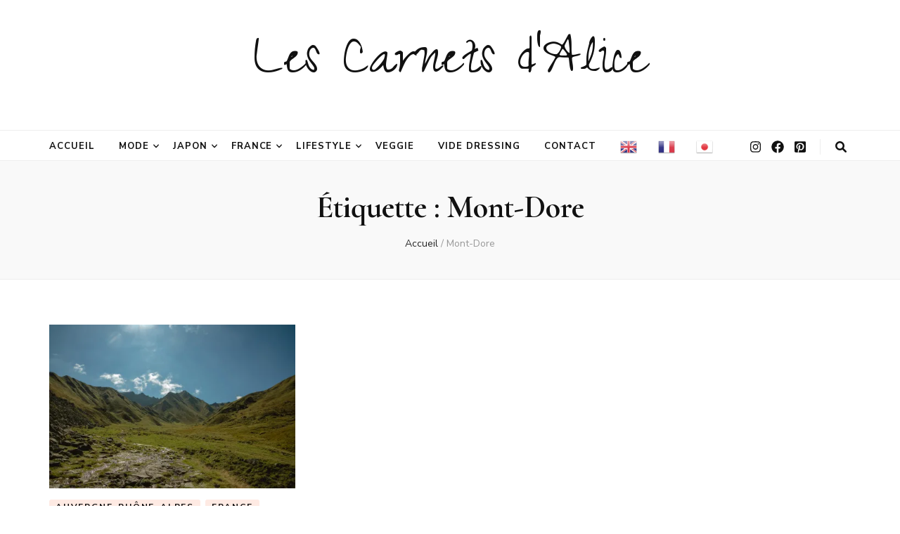

--- FILE ---
content_type: text/html; charset=UTF-8
request_url: https://carnetsdalice.com/tag/mont-dore/
body_size: 11780
content:
    <!DOCTYPE html>
    <html lang="fr-FR">
    <head itemscope itemtype="http://schema.org/WebSite">

    <meta charset="UTF-8">
    <meta name="viewport" content="width=device-width, initial-scale=1">
    <link rel="profile" href="http://gmpg.org/xfn/11">
    <title>Mont-Dore &#8211; Les Carnets d&#039;Alice</title>
<meta name='robots' content='max-image-preview:large' />
<!-- Jetpack Site Verification Tags -->
<meta name="p:domain_verify" content="55862e141c7dd403f26cdaf10467893c" />
<link rel='dns-prefetch' href='//secure.gravatar.com' />
<link rel='dns-prefetch' href='//fonts.googleapis.com' />
<link rel='dns-prefetch' href='//s.w.org' />
<link rel='dns-prefetch' href='//v0.wordpress.com' />
<link rel='dns-prefetch' href='//i0.wp.com' />
<link rel="alternate" type="application/rss+xml" title="Les Carnets d&#039;Alice &raquo; Flux" href="https://carnetsdalice.com/feed/" />
<link rel="alternate" type="application/rss+xml" title="Les Carnets d&#039;Alice &raquo; Flux des commentaires" href="https://carnetsdalice.com/comments/feed/" />
<link rel="alternate" type="application/rss+xml" title="Les Carnets d&#039;Alice &raquo; Flux de l’étiquette Mont-Dore" href="https://carnetsdalice.com/tag/mont-dore/feed/" />
		<script type="text/javascript">
			window._wpemojiSettings = {"baseUrl":"https:\/\/s.w.org\/images\/core\/emoji\/13.1.0\/72x72\/","ext":".png","svgUrl":"https:\/\/s.w.org\/images\/core\/emoji\/13.1.0\/svg\/","svgExt":".svg","source":{"concatemoji":"https:\/\/carnetsdalice.com\/wp-includes\/js\/wp-emoji-release.min.js?ver=5.8.12"}};
			!function(e,a,t){var n,r,o,i=a.createElement("canvas"),p=i.getContext&&i.getContext("2d");function s(e,t){var a=String.fromCharCode;p.clearRect(0,0,i.width,i.height),p.fillText(a.apply(this,e),0,0);e=i.toDataURL();return p.clearRect(0,0,i.width,i.height),p.fillText(a.apply(this,t),0,0),e===i.toDataURL()}function c(e){var t=a.createElement("script");t.src=e,t.defer=t.type="text/javascript",a.getElementsByTagName("head")[0].appendChild(t)}for(o=Array("flag","emoji"),t.supports={everything:!0,everythingExceptFlag:!0},r=0;r<o.length;r++)t.supports[o[r]]=function(e){if(!p||!p.fillText)return!1;switch(p.textBaseline="top",p.font="600 32px Arial",e){case"flag":return s([127987,65039,8205,9895,65039],[127987,65039,8203,9895,65039])?!1:!s([55356,56826,55356,56819],[55356,56826,8203,55356,56819])&&!s([55356,57332,56128,56423,56128,56418,56128,56421,56128,56430,56128,56423,56128,56447],[55356,57332,8203,56128,56423,8203,56128,56418,8203,56128,56421,8203,56128,56430,8203,56128,56423,8203,56128,56447]);case"emoji":return!s([10084,65039,8205,55357,56613],[10084,65039,8203,55357,56613])}return!1}(o[r]),t.supports.everything=t.supports.everything&&t.supports[o[r]],"flag"!==o[r]&&(t.supports.everythingExceptFlag=t.supports.everythingExceptFlag&&t.supports[o[r]]);t.supports.everythingExceptFlag=t.supports.everythingExceptFlag&&!t.supports.flag,t.DOMReady=!1,t.readyCallback=function(){t.DOMReady=!0},t.supports.everything||(n=function(){t.readyCallback()},a.addEventListener?(a.addEventListener("DOMContentLoaded",n,!1),e.addEventListener("load",n,!1)):(e.attachEvent("onload",n),a.attachEvent("onreadystatechange",function(){"complete"===a.readyState&&t.readyCallback()})),(n=t.source||{}).concatemoji?c(n.concatemoji):n.wpemoji&&n.twemoji&&(c(n.twemoji),c(n.wpemoji)))}(window,document,window._wpemojiSettings);
		</script>
		<style type="text/css">
img.wp-smiley,
img.emoji {
	display: inline !important;
	border: none !important;
	box-shadow: none !important;
	height: 1em !important;
	width: 1em !important;
	margin: 0 .07em !important;
	vertical-align: -0.1em !important;
	background: none !important;
	padding: 0 !important;
}
</style>
	<link rel='stylesheet' id='gtranslate-style-css'  href='https://carnetsdalice.com/wp-content/plugins/gtranslate/gtranslate-style24.css?ver=5.8.12' type='text/css' media='all' />
<link rel='stylesheet' id='wprm-public-css'  href='https://carnetsdalice.com/wp-content/plugins/wp-recipe-maker/dist/public-modern.css?ver=8.2.0' type='text/css' media='all' />
<link rel='stylesheet' id='sbi_styles-css'  href='https://carnetsdalice.com/wp-content/plugins/instagram-feed/css/sbi-styles.min.css?ver=6.0.5' type='text/css' media='all' />
<link rel='stylesheet' id='wp-block-library-css'  href='https://carnetsdalice.com/wp-includes/css/dist/block-library/style.min.css?ver=5.8.12' type='text/css' media='all' />
<style id='wp-block-library-inline-css' type='text/css'>
.has-text-align-justify{text-align:justify;}
</style>
<link rel='stylesheet' id='mediaelement-css'  href='https://carnetsdalice.com/wp-includes/js/mediaelement/mediaelementplayer-legacy.min.css?ver=4.2.16' type='text/css' media='all' />
<link rel='stylesheet' id='wp-mediaelement-css'  href='https://carnetsdalice.com/wp-includes/js/mediaelement/wp-mediaelement.min.css?ver=5.8.12' type='text/css' media='all' />
<link rel='stylesheet' id='blossomthemes-email-newsletter-css'  href='https://carnetsdalice.com/wp-content/plugins/blossomthemes-email-newsletter/public/css/blossomthemes-email-newsletter-public.min.css?ver=2.1.8' type='text/css' media='all' />
<link rel='stylesheet' id='blossomthemes-toolkit-css'  href='https://carnetsdalice.com/wp-content/plugins/blossomthemes-toolkit/public/css/blossomthemes-toolkit-public.min.css?ver=2.2.3' type='text/css' media='all' />
<link rel='stylesheet' id='contact-form-7-css'  href='https://carnetsdalice.com/wp-content/plugins/contact-form-7/includes/css/styles.css?ver=5.5.6.1' type='text/css' media='all' />
<style id='contact-form-7-inline-css' type='text/css'>
.wpcf7 .wpcf7-recaptcha iframe {margin-bottom: 0;}.wpcf7 .wpcf7-recaptcha[data-align="center"] > div {margin: 0 auto;}.wpcf7 .wpcf7-recaptcha[data-align="right"] > div {margin: 0 0 0 auto;}
</style>
<link rel='stylesheet' id='toc-screen-css'  href='https://carnetsdalice.com/wp-content/plugins/table-of-contents-plus/screen.min.css?ver=2106' type='text/css' media='all' />
<link rel='stylesheet' id='animate-css'  href='https://carnetsdalice.com/wp-content/themes/blossom-feminine/css/animate.min.css?ver=3.5.2' type='text/css' media='all' />
<link rel='stylesheet' id='blossom-feminine-style-css'  href='https://carnetsdalice.com/wp-content/themes/blossom-feminine/style.css?ver=5.8.12' type='text/css' media='all' />
<link rel='stylesheet' id='blossom-chic-css'  href='https://carnetsdalice.com/wp-content/themes/blossom-chic/style.css?ver=1.1.0' type='text/css' media='all' />
<link rel='stylesheet' id='owl-carousel-css'  href='https://carnetsdalice.com/wp-content/themes/blossom-feminine/css/owl.carousel.min.css?ver=2.2.1' type='text/css' media='all' />
<link rel='stylesheet' id='blossom-feminine-google-fonts-css'  href='https://fonts.googleapis.com/css?family=Nunito+Sans%3A200%2C200italic%2C300%2C300italic%2Cregular%2Citalic%2C600%2C600italic%2C700%2C700italic%2C800%2C800italic%2C900%2C900italic%7CCormorant%3A300%2C300italic%2Cregular%2Citalic%2C500%2C500italic%2C600%2C600italic%2C700%2C700italic%7CZeyada%3Aregular' type='text/css' media='all' />
<link rel='stylesheet' id='jetpack_css-css'  href='https://carnetsdalice.com/wp-content/plugins/jetpack/css/jetpack.css?ver=10.7.2' type='text/css' media='all' />
<script type='text/javascript' src='https://carnetsdalice.com/wp-includes/js/jquery/jquery.min.js?ver=3.6.0' id='jquery-core-js'></script>
<script type='text/javascript' src='https://carnetsdalice.com/wp-includes/js/jquery/jquery-migrate.min.js?ver=3.3.2' id='jquery-migrate-js'></script>
<link rel="https://api.w.org/" href="https://carnetsdalice.com/wp-json/" /><link rel="alternate" type="application/json" href="https://carnetsdalice.com/wp-json/wp/v2/tags/1996" /><link rel="EditURI" type="application/rsd+xml" title="RSD" href="https://carnetsdalice.com/xmlrpc.php?rsd" />
<link rel="wlwmanifest" type="application/wlwmanifest+xml" href="https://carnetsdalice.com/wp-includes/wlwmanifest.xml" /> 
<meta name="generator" content="WordPress 5.8.12" />
<style type="text/css"> .wprm-comment-rating svg { width: 18px !important; height: 18px !important; } img.wprm-comment-rating { width: 90px !important; height: 18px !important; } .wprm-comment-rating svg path { fill: #343434; } .wprm-comment-rating svg polygon { stroke: #343434; } .wprm-comment-ratings-container svg .wprm-star-full { fill: #343434; } .wprm-comment-ratings-container svg .wprm-star-empty { stroke: #343434; }</style><style type="text/css">.wprm-recipe-template-snippet-basic-buttons {
    font-family: inherit; /* wprm_font_family type=font */
    font-size: 0.9em; /* wprm_font_size type=font_size */
    text-align: center; /* wprm_text_align type=align */
    margin-top: 0px; /* wprm_margin_top type=size */
    margin-bottom: 10px; /* wprm_margin_bottom type=size */
}
.wprm-recipe-template-snippet-basic-buttons a  {
    margin: 5px; /* wprm_margin_button type=size */
    margin: 5px; /* wprm_margin_button type=size */
}

.wprm-recipe-template-snippet-basic-buttons a:first-child {
    margin-left: 0;
}
.wprm-recipe-template-snippet-basic-buttons a:last-child {
    margin-right: 0;
}.wprm-recipe-template-chic {
    margin: 20px auto;
    background-color: #fafafa; /* wprm_background type=color */
    font-family: -apple-system, BlinkMacSystemFont, "Segoe UI", Roboto, Oxygen-Sans, Ubuntu, Cantarell, "Helvetica Neue", sans-serif; /* wprm_main_font_family type=font */
    font-size: 0.9em; /* wprm_main_font_size type=font_size */
    line-height: 1.5em; /* wprm_main_line_height type=font_size */
    color: #333333; /* wprm_main_text type=color */
    max-width: 650px; /* wprm_max_width type=size */
}
.wprm-recipe-template-chic a {
    color: #3498db; /* wprm_link type=color */
}
.wprm-recipe-template-chic p, .wprm-recipe-template-chic li {
    font-family: -apple-system, BlinkMacSystemFont, "Segoe UI", Roboto, Oxygen-Sans, Ubuntu, Cantarell, "Helvetica Neue", sans-serif; /* wprm_main_font_family type=font */
    font-size: 1em !important;
    line-height: 1.5em !important; /* wprm_main_line_height type=font_size */
}
.wprm-recipe-template-chic li {
    margin: 0 0 0 32px !important;
    padding: 0 !important;
}
.rtl .wprm-recipe-template-chic li {
    margin: 0 32px 0 0 !important;
}
.wprm-recipe-template-chic ol, .wprm-recipe-template-chic ul {
    margin: 0 !important;
    padding: 0 !important;
}
.wprm-recipe-template-chic br {
    display: none;
}
.wprm-recipe-template-chic .wprm-recipe-name,
.wprm-recipe-template-chic .wprm-recipe-header {
    font-family: -apple-system, BlinkMacSystemFont, "Segoe UI", Roboto, Oxygen-Sans, Ubuntu, Cantarell, "Helvetica Neue", sans-serif; /* wprm_header_font_family type=font */
    color: #000000; /* wprm_header_text type=color */
    line-height: 1.3em; /* wprm_header_line_height type=font_size */
}
.wprm-recipe-template-chic h1,
.wprm-recipe-template-chic h2,
.wprm-recipe-template-chic h3,
.wprm-recipe-template-chic h4,
.wprm-recipe-template-chic h5,
.wprm-recipe-template-chic h6 {
    font-family: -apple-system, BlinkMacSystemFont, "Segoe UI", Roboto, Oxygen-Sans, Ubuntu, Cantarell, "Helvetica Neue", sans-serif; /* wprm_header_font_family type=font */
    color: #212121; /* wprm_header_text type=color */
    line-height: 1.3em; /* wprm_header_line_height type=font_size */
    margin: 0 !important;
    padding: 0 !important;
}
.wprm-recipe-template-chic .wprm-recipe-header {
    margin-top: 1.2em !important;
}
.wprm-recipe-template-chic h1 {
    font-size: 2em; /* wprm_h1_size type=font_size */
}
.wprm-recipe-template-chic h2 {
    font-size: 1.8em; /* wprm_h2_size type=font_size */
}
.wprm-recipe-template-chic h3 {
    font-size: 1.2em; /* wprm_h3_size type=font_size */
}
.wprm-recipe-template-chic h4 {
    font-size: 1em; /* wprm_h4_size type=font_size */
}
.wprm-recipe-template-chic h5 {
    font-size: 1em; /* wprm_h5_size type=font_size */
}
.wprm-recipe-template-chic h6 {
    font-size: 1em; /* wprm_h6_size type=font_size */
}.wprm-recipe-template-chic {
    font-size: 1em; /* wprm_main_font_size type=font_size */
	border-style: solid; /* wprm_border_style type=border */
	border-width: 1px; /* wprm_border_width type=size */
	border-color: #E0E0E0; /* wprm_border type=color */
    padding: 10px;
    background-color: #ffffff; /* wprm_background type=color */
    max-width: 950px; /* wprm_max_width type=size */
}
.wprm-recipe-template-chic a {
    color: #5A822B; /* wprm_link type=color */
}
.wprm-recipe-template-chic .wprm-recipe-name {
    line-height: 1.3em;
    font-weight: bold;
}
.wprm-recipe-template-chic .wprm-template-chic-buttons {
	clear: both;
    font-size: 0.9em;
    text-align: center;
}
.wprm-recipe-template-chic .wprm-template-chic-buttons .wprm-recipe-icon {
    margin-right: 5px;
}
.wprm-recipe-template-chic .wprm-recipe-header {
	margin-bottom: 0.5em !important;
}
.wprm-recipe-template-chic .wprm-nutrition-label-container {
	font-size: 0.9em;
}
.wprm-recipe-template-chic .wprm-call-to-action {
	border-radius: 3px;
}.wprm-recipe-template-compact-howto {
    margin: 20px auto;
    background-color: #fafafa; /* wprm_background type=color */
    font-family: -apple-system, BlinkMacSystemFont, "Segoe UI", Roboto, Oxygen-Sans, Ubuntu, Cantarell, "Helvetica Neue", sans-serif; /* wprm_main_font_family type=font */
    font-size: 0.9em; /* wprm_main_font_size type=font_size */
    line-height: 1.5em; /* wprm_main_line_height type=font_size */
    color: #333333; /* wprm_main_text type=color */
    max-width: 650px; /* wprm_max_width type=size */
}
.wprm-recipe-template-compact-howto a {
    color: #3498db; /* wprm_link type=color */
}
.wprm-recipe-template-compact-howto p, .wprm-recipe-template-compact-howto li {
    font-family: -apple-system, BlinkMacSystemFont, "Segoe UI", Roboto, Oxygen-Sans, Ubuntu, Cantarell, "Helvetica Neue", sans-serif; /* wprm_main_font_family type=font */
    font-size: 1em !important;
    line-height: 1.5em !important; /* wprm_main_line_height type=font_size */
}
.wprm-recipe-template-compact-howto li {
    margin: 0 0 0 32px !important;
    padding: 0 !important;
}
.rtl .wprm-recipe-template-compact-howto li {
    margin: 0 32px 0 0 !important;
}
.wprm-recipe-template-compact-howto ol, .wprm-recipe-template-compact-howto ul {
    margin: 0 !important;
    padding: 0 !important;
}
.wprm-recipe-template-compact-howto br {
    display: none;
}
.wprm-recipe-template-compact-howto .wprm-recipe-name,
.wprm-recipe-template-compact-howto .wprm-recipe-header {
    font-family: -apple-system, BlinkMacSystemFont, "Segoe UI", Roboto, Oxygen-Sans, Ubuntu, Cantarell, "Helvetica Neue", sans-serif; /* wprm_header_font_family type=font */
    color: #000000; /* wprm_header_text type=color */
    line-height: 1.3em; /* wprm_header_line_height type=font_size */
}
.wprm-recipe-template-compact-howto h1,
.wprm-recipe-template-compact-howto h2,
.wprm-recipe-template-compact-howto h3,
.wprm-recipe-template-compact-howto h4,
.wprm-recipe-template-compact-howto h5,
.wprm-recipe-template-compact-howto h6 {
    font-family: -apple-system, BlinkMacSystemFont, "Segoe UI", Roboto, Oxygen-Sans, Ubuntu, Cantarell, "Helvetica Neue", sans-serif; /* wprm_header_font_family type=font */
    color: #212121; /* wprm_header_text type=color */
    line-height: 1.3em; /* wprm_header_line_height type=font_size */
    margin: 0 !important;
    padding: 0 !important;
}
.wprm-recipe-template-compact-howto .wprm-recipe-header {
    margin-top: 1.2em !important;
}
.wprm-recipe-template-compact-howto h1 {
    font-size: 2em; /* wprm_h1_size type=font_size */
}
.wprm-recipe-template-compact-howto h2 {
    font-size: 1.8em; /* wprm_h2_size type=font_size */
}
.wprm-recipe-template-compact-howto h3 {
    font-size: 1.2em; /* wprm_h3_size type=font_size */
}
.wprm-recipe-template-compact-howto h4 {
    font-size: 1em; /* wprm_h4_size type=font_size */
}
.wprm-recipe-template-compact-howto h5 {
    font-size: 1em; /* wprm_h5_size type=font_size */
}
.wprm-recipe-template-compact-howto h6 {
    font-size: 1em; /* wprm_h6_size type=font_size */
}.wprm-recipe-template-compact-howto {
	border-style: solid; /* wprm_border_style type=border */
	border-width: 1px; /* wprm_border_width type=size */
	border-color: #777777; /* wprm_border type=color */
	border-radius: 0px; /* wprm_border_radius type=size */
	padding: 10px;
}</style><style type='text/css'>img#wpstats{display:none}</style>
	
<!-- Jetpack Open Graph Tags -->
<meta property="og:type" content="website" />
<meta property="og:title" content="Mont-Dore &#8211; Les Carnets d&#039;Alice" />
<meta property="og:url" content="https://carnetsdalice.com/tag/mont-dore/" />
<meta property="og:site_name" content="Les Carnets d&#039;Alice" />
<meta property="og:image" content="https://i0.wp.com/carnetsdalice.com/wp-content/uploads/2021/04/cropped-161956281373338742.png?fit=512%2C512&#038;ssl=1" />
<meta property="og:image:width" content="512" />
<meta property="og:image:height" content="512" />
<meta property="og:image:alt" content="" />
<meta property="og:locale" content="fr_FR" />
<meta name="twitter:creator" content="@Carnetsdalice" />
<meta name="twitter:site" content="@carnetsdalice" />

<!-- End Jetpack Open Graph Tags -->
<link rel="icon" href="https://i0.wp.com/carnetsdalice.com/wp-content/uploads/2021/04/cropped-161956281373338742.png?fit=32%2C32&#038;ssl=1" sizes="32x32" />
<link rel="icon" href="https://i0.wp.com/carnetsdalice.com/wp-content/uploads/2021/04/cropped-161956281373338742.png?fit=192%2C192&#038;ssl=1" sizes="192x192" />
<link rel="apple-touch-icon" href="https://i0.wp.com/carnetsdalice.com/wp-content/uploads/2021/04/cropped-161956281373338742.png?fit=180%2C180&#038;ssl=1" />
<meta name="msapplication-TileImage" content="https://i0.wp.com/carnetsdalice.com/wp-content/uploads/2021/04/cropped-161956281373338742.png?fit=270%2C270&#038;ssl=1" />
<style type='text/css' media='all'>     
    .content-newsletter .blossomthemes-email-newsletter-wrapper.bg-img:after,
    .widget_blossomthemes_email_newsletter_widget .blossomthemes-email-newsletter-wrapper:after{
        background: rgba(246, 149, 129, 0.8);    }
    
    /* primary color */
    a{
        color: #f69581;
    }
    
    a:hover,
    a:focus{
        color: #f69581;
    }

    .secondary-nav ul li a:hover,
    .secondary-nav ul li a:focus,
    .secondary-nav ul li:hover > a,
    .secondary-nav ul li:focus > a,
    .secondary-nav .current_page_item > a,
    .secondary-nav .current-menu-item > a,
    .secondary-nav .current_page_ancestor > a,
    .secondary-nav .current-menu-ancestor > a,
    .header-t .social-networks li a:hover,
    .header-t .social-networks li a:focus,
    .main-navigation ul li a:hover,
    .main-navigation ul li a:focus,
    .main-navigation ul li:hover > a,
    .main-navigation ul li:focus > a,
    .main-navigation .current_page_item > a,
    .main-navigation .current-menu-item > a,
    .main-navigation .current_page_ancestor > a,
    .main-navigation .current-menu-ancestor > a,
    .banner .banner-text .cat-links a:hover,
    .banner .banner-text .cat-links a:focus,
    .banner .banner-text .title a:hover,
    .banner .banner-text .title a:focus,
    #primary .post .text-holder .entry-header .entry-title a:hover,
    #primary .post .text-holder .entry-header .entry-title a:focus,
    .widget ul li a:hover,
    .widget ul li a:focus,
    .site-footer .widget ul li a:hover,
    .site-footer .widget ul li a:focus,
    #crumbs a:hover,
    #crumbs a:focus,
    .related-post .post .text-holder .cat-links a:hover,
    .related-post .post .text-holder .cat-links a:focus,
    .related-post .post .text-holder .entry-title a:hover,
    .related-post .post .text-holder .entry-title a:focus,
    .comments-area .comment-body .comment-metadata a:hover,
    .comments-area .comment-body .comment-metadata a:focus,
    .search #primary .search-post .text-holder .entry-header .entry-title a:hover,
    .search #primary .search-post .text-holder .entry-header .entry-title a:focus,
    .site-title a:hover,
    .site-title a:focus,
    .widget_bttk_popular_post ul li .entry-header .entry-meta a:hover,
    .widget_bttk_popular_post ul li .entry-header .entry-meta a:focus,
    .widget_bttk_pro_recent_post ul li .entry-header .entry-meta a:hover,
    .widget_bttk_pro_recent_post ul li .entry-header .entry-meta a:focus,
    .widget_bttk_posts_category_slider_widget .carousel-title .title a:hover,
    .widget_bttk_posts_category_slider_widget .carousel-title .title a:focus,
    .site-footer .widget_bttk_posts_category_slider_widget .carousel-title .title a:hover,
    .site-footer .widget_bttk_posts_category_slider_widget .carousel-title .title a:focus,
    .portfolio-sorting .button:hover,
    .portfolio-sorting .button:focus,
    .portfolio-sorting .button.is-checked,
    .portfolio-item .portfolio-img-title a:hover,
    .portfolio-item .portfolio-img-title a:focus,
    .portfolio-item .portfolio-cat a:hover,
    .portfolio-item .portfolio-cat a:focus,
    .entry-header .portfolio-cat a:hover,
    .entry-header .portfolio-cat a:focus,
    .header-layout-two .header-b .social-networks li a:hover, 
    .header-layout-two .header-b .social-networks li a:focus,
    #primary .post .text-holder .entry-header .entry-meta a:hover,
    .entry-content a:hover,
    .entry-summary a:hover,
    .page-content a:hover,
    .comment-content a:hover,
    .widget .textwidget a:hover{
        color: #f69581;
    }

    <!-- .navigation.pagination .page-numbers{
        border-color: ;
    } -->

    #primary .post .text-holder .entry-footer .btn-readmore:hover,
    #primary .post .text-holder .entry-footer .btn-readmore:focus,
    .navigation.pagination .page-numbers:hover,
    .navigation.pagination .page-numbers:focus,
    .widget_calendar caption,
    .widget_calendar table tbody td a,
    .widget_tag_cloud .tagcloud a:hover,
    .widget_tag_cloud .tagcloud a:focus,
    #blossom-top,
    .single #primary .post .entry-footer .tags a:hover,
    .single #primary .post .entry-footer .tags a:focus,
    .error-holder .page-content a:hover,
    .error-holder .page-content a:focus,
    .widget_bttk_author_bio .readmore:hover,
    .widget_bttk_author_bio .readmore:focus,
    .widget_bttk_social_links ul li a:hover,
    .widget_bttk_social_links ul li a:focus,
    .widget_bttk_image_text_widget ul li .btn-readmore:hover,
    .widget_bttk_image_text_widget ul li .btn-readmore:focus,
    .widget_bttk_custom_categories ul li a:hover .post-count,
    .widget_bttk_custom_categories ul li a:hover:focus .post-count,
    .content-instagram ul li .instagram-meta .like,
    .content-instagram ul li .instagram-meta .comment,
    #secondary .widget_blossomtheme_featured_page_widget .text-holder .btn-readmore:hover,
    #secondary .widget_blossomtheme_featured_page_widget .text-holder .btn-readmore:focus,
    #secondary .widget_blossomtheme_companion_cta_widget .btn-cta:hover,
    #secondary .widget_blossomtheme_companion_cta_widget .btn-cta:focus,
    #secondary .widget_bttk_icon_text_widget .text-holder .btn-readmore:hover,
    #secondary .widget_bttk_icon_text_widget .text-holder .btn-readmore:focus,
    .site-footer .widget_blossomtheme_companion_cta_widget .btn-cta:hover,
    .site-footer .widget_blossomtheme_companion_cta_widget .btn-cta:focus,
    .site-footer .widget_blossomtheme_featured_page_widget .text-holder .btn-readmore:hover,
    .site-footer .widget_blossomtheme_featured_page_widget .text-holder .btn-readmore:focus,
    .site-footer .widget_bttk_icon_text_widget .text-holder .btn-readmore:hover,
    .site-footer .widget_bttk_icon_text_widget .text-holder .btn-readmore:focus,
    .header-layout-two .header-b .tools .cart .count,
    #primary .post .text-holder .entry-header .cat-links a:hover,
    .widget_bttk_popular_post .style-two li .entry-header .cat-links a:hover, 
    .widget_bttk_pro_recent_post .style-two li .entry-header .cat-links a:hover, 
    .widget_bttk_popular_post .style-three li .entry-header .cat-links a:hover,
    .widget_bttk_pro_recent_post .style-three li .entry-header .cat-links a:hover, .widget_bttk_posts_category_slider_widget .carousel-title .cat-links a:hover,
    .widget_bttk_posts_category_slider_widget .owl-theme .owl-prev:hover, .widget_bttk_posts_category_slider_widget .owl-theme .owl-prev:focus, .widget_bttk_posts_category_slider_widget .owl-theme .owl-next:hover, .widget_bttk_posts_category_slider_widget .owl-theme .owl-next:focus,
    .banner .owl-nav .owl-prev:hover, 
    .banner .owl-nav .owl-next:hover,
    .banner .banner-text .cat-links a:hover,
    button:hover, input[type="button"]:hover, 
    input[type="reset"]:hover, input[type="submit"]:hover, 
    button:focus, input[type="button"]:focus, 
    input[type="reset"]:focus, 
    input[type="submit"]:focus,
    .category-section .col .img-holder:hover .text-holder span,
    #primary .post .entry-content .highlight,
    #primary .page .entry-content .highlight, 
    .widget_bttk_posts_category_slider_widget .owl-theme .owl-nav [class*="owl-"]:hover{
        background: #f69581;
    }

    #secondary .profile-link.customize-unpreviewable {
        background-color: #f69581;
    }

    .navigation.pagination .page-numbers.current,
    .post-navigation .nav-links .nav-previous a:hover,
    .post-navigation .nav-links .nav-next a:hover,
    .post-navigation .nav-links .nav-previous a:focus,
    .post-navigation .nav-links .nav-next a:focus,
    .content-newsletter .blossomthemes-email-newsletter-wrapper form input[type="submit"]:hover, .content-newsletter .blossomthemes-email-newsletter-wrapper form input[type="submit"]:focus{
        background: #f69581;
        border-color: #f69581;
    }
    .content-newsletter .blossomthemes-email-newsletter-wrapper form input[type="submit"]:hover, .content-newsletter .blossomthemes-email-newsletter-wrapper form input[type="submit"]:focus{
        color: #fff;
    }

    #primary .post .entry-content blockquote,
    #primary .page .entry-content blockquote{
        border-bottom-color: #f69581;
        border-top-color: #f69581;
    }

    #primary .post .entry-content .pull-left,
    #primary .page .entry-content .pull-left,
    #primary .post .entry-content .pull-right,
    #primary .page .entry-content .pull-right{border-left-color: #f69581;}

    .error-holder .page-content h2{
        text-shadow: 6px 6px 0 #f69581;
    }

    .category-section .col .img-holder:hover .text-holder,
    .navigation.pagination .page-numbers:hover, 
    .navigation.pagination .page-numbers:focus{
        border-color: #f69581;
    }

    .banner-text .cat-links a, 
    .category-section .col .img-holder .text-holder span, 
    #primary .post .text-holder .entry-header .cat-links a, 
    .navigation.pagination .page-numbers.current, 
    .widget_bttk_popular_post .style-two li .entry-header .cat-links a, 
    .widget_bttk_pro_recent_post .style-two li .entry-header .cat-links a, 
    .widget_bttk_popular_post .style-three li .entry-header .cat-links a, 
    .widget_bttk_pro_recent_post .style-three li .entry-header .cat-links a, 
    .widget_bttk_posts_category_slider_widget .carousel-title .cat-links a, 
    .content-newsletter .blossomthemes-email-newsletter-wrapper form input[type="submit"]:hover, 
    .content-newsletter .blossomthemes-email-newsletter-wrapper form input[type="submit"]:focus {
        background-color: #feeae3;
    }

    .widget .widget-title {
        background: #feeae3;
    }

    .category-section .col .img-holder .text-holder, 
    .navigation.pagination .page-numbers.current, 
    .navigation.pagination .page-numbers, 
    .content-newsletter .blossomthemes-email-newsletter-wrapper form input[type="submit"]:hover, 
    .content-newsletter .blossomthemes-email-newsletter-wrapper form input[type="submit"]:focus {
        border-color: #feeae3;;
    }
    
    body,
    button,
    input,
    select,
    optgroup,
    textarea{
        font-family : Nunito Sans;
        font-size   : 16px;
    }

    .widget_bttk_pro_recent_post ul li .entry-header .entry-title,
    .widget_bttk_posts_category_slider_widget .carousel-title .title,
    .content-newsletter .blossomthemes-email-newsletter-wrapper .text-holder h3,
    .widget_blossomthemes_email_newsletter_widget .blossomthemes-email-newsletter-wrapper .text-holder h3,
    #secondary .widget_bttk_testimonial_widget .text-holder .name,
    #secondary .widget_bttk_description_widget .text-holder .name,
    .site-footer .widget_bttk_description_widget .text-holder .name,
    .site-footer .widget_bttk_testimonial_widget .text-holder .name, 
    .widget_bttk_popular_post ul li .entry-header .entry-title, 
    .widget_bttk_author_bio .title-holder {
        font-family : Nunito Sans;
    }

    .banner .banner-text .title,
    #primary .sticky .text-holder .entry-header .entry-title,
    #primary .post .text-holder .entry-header .entry-title,
    .author-section .text-holder .title,
    .post-navigation .nav-links .nav-previous .post-title,
    .post-navigation .nav-links .nav-next .post-title,
    .related-post .post .text-holder .entry-title,
    .comments-area .comments-title,
    .comments-area .comment-body .fn,
    .comments-area .comment-reply-title,
    .page-header .page-title,
    #primary .post .entry-content blockquote,
    #primary .page .entry-content blockquote,
    #primary .post .entry-content .pull-left,
    #primary .page .entry-content .pull-left,
    #primary .post .entry-content .pull-right,
    #primary .page .entry-content .pull-right,
    #primary .post .entry-content h1,
    #primary .page .entry-content h1,
    #primary .post .entry-content h2,
    #primary .page .entry-content h2,
    #primary .post .entry-content h3,
    #primary .page .entry-content h3,
    #primary .post .entry-content h4,
    #primary .page .entry-content h4,
    #primary .post .entry-content h5,
    #primary .page .entry-content h5,
    #primary .post .entry-content h6,
    #primary .page .entry-content h6,
    .search #primary .search-post .text-holder .entry-header .entry-title,
    .error-holder .page-content h2,
    .portfolio-text-holder .portfolio-img-title,
    .portfolio-holder .entry-header .entry-title,
    .single-blossom-portfolio .post-navigation .nav-previous a,
    .single-blossom-portfolio .post-navigation .nav-next a,
    .related-portfolio-title{
        font-family: Cormorant;
    }

    .site-title{
        font-size   : 85px;
        font-family : Zeyada;
        font-weight : 400;
        font-style  : normal;
    }
    
               
    </style>
</head>

<body class="archive tag tag-mont-dore tag-1996 hfeed rightsidebar" itemscope itemtype="http://schema.org/WebPage">
	
    <div id="page" class="site"><a aria-label="Accéder au contenu" class="skip-link" href="#content">Aller au contenu</a>
        <header id="masthead" class="site-header wow fadeIn header-layout-two" data-wow-delay="0.1s" itemscope itemtype="http://schema.org/WPHeader">
                <div class="header-m" >
            <div class="container" itemscope itemtype="http://schema.org/Organization">
                                    <p class="site-title" itemprop="name"><a href="https://carnetsdalice.com/" rel="home" itemprop="url">Les Carnets d&#039;Alice</a></p>
                            </div>
        </div><!-- .header-m -->
        
        <div class="header-b">
            <div class="container">
                <button aria-label="Bouton de bascule sur le menu primaire" id="primary-toggle-button" data-toggle-target=".main-menu-modal" data-toggle-body-class="showing-main-menu-modal" aria-expanded="false" data-set-focus=".close-main-nav-toggle"><i class="fa fa-bars"></i></button>
                <nav id="site-navigation" class="main-navigation" itemscope itemtype="http://schema.org/SiteNavigationElement">
                    <div class="primary-menu-list main-menu-modal cover-modal" data-modal-target-string=".main-menu-modal">
                        <button class="close close-main-nav-toggle" data-toggle-target=".main-menu-modal" data-toggle-body-class="showing-main-menu-modal" aria-expanded="false" data-set-focus=".main-menu-modal"><i class="fa fa-times"></i>Fermer</button>
                        <div class="mobile-menu" aria-label="Mobile">
                            <div class="menu-home-container"><ul id="primary-menu" class="main-menu-modal"><li id="menu-item-9228" class="menu-item menu-item-type-custom menu-item-object-custom menu-item-home menu-item-9228"><a href="http://carnetsdalice.com/">Accueil</a></li>
<li id="menu-item-5649" class="menu-item menu-item-type-taxonomy menu-item-object-category menu-item-has-children menu-item-5649"><a href="https://carnetsdalice.com/category/looks/">Mode</a>
<ul class="sub-menu">
	<li id="menu-item-8159" class="menu-item menu-item-type-taxonomy menu-item-object-category menu-item-8159"><a href="https://carnetsdalice.com/category/looks/automne-hiver/">Automne &#038; Hiver</a></li>
	<li id="menu-item-8613" class="menu-item menu-item-type-taxonomy menu-item-object-category menu-item-8613"><a href="https://carnetsdalice.com/category/looks/printemps-ete/">Printemps &#038; Été</a></li>
	<li id="menu-item-2563" class="menu-item menu-item-type-taxonomy menu-item-object-category menu-item-2563"><a href="https://carnetsdalice.com/category/looks/shootings/">Fantaisies et Merveilles</a></li>
	<li id="menu-item-8745" class="menu-item menu-item-type-taxonomy menu-item-object-category menu-item-8745"><a href="https://carnetsdalice.com/category/looks/popculturestyle/">#PopCultureStyle</a></li>
</ul>
</li>
<li id="menu-item-5646" class="menu-item menu-item-type-taxonomy menu-item-object-category menu-item-has-children menu-item-5646"><a href="https://carnetsdalice.com/category/japon/">Japon</a>
<ul class="sub-menu">
	<li id="menu-item-8619" class="menu-item menu-item-type-taxonomy menu-item-object-category menu-item-8619"><a href="https://carnetsdalice.com/category/japon/hokkaido/">Hokkaido</a></li>
	<li id="menu-item-10075" class="menu-item menu-item-type-taxonomy menu-item-object-category menu-item-has-children menu-item-10075"><a href="https://carnetsdalice.com/category/japon/kanto/">Kantō</a>
	<ul class="sub-menu">
		<li id="menu-item-8621" class="menu-item menu-item-type-taxonomy menu-item-object-category menu-item-8621"><a href="https://carnetsdalice.com/category/japon/tokyo/">Tokyo</a></li>
		<li id="menu-item-10076" class="menu-item menu-item-type-taxonomy menu-item-object-category menu-item-10076"><a href="https://carnetsdalice.com/category/japon/kanto/saitama/">Saitama</a></li>
	</ul>
</li>
	<li id="menu-item-9381" class="menu-item menu-item-type-taxonomy menu-item-object-category menu-item-has-children menu-item-9381"><a href="https://carnetsdalice.com/category/japon/chubu/">Chūbu</a>
	<ul class="sub-menu">
		<li id="menu-item-9382" class="menu-item menu-item-type-taxonomy menu-item-object-category menu-item-9382"><a href="https://carnetsdalice.com/category/japon/chubu/shizuoka/">Shizuoka</a></li>
	</ul>
</li>
	<li id="menu-item-9256" class="menu-item menu-item-type-taxonomy menu-item-object-category menu-item-has-children menu-item-9256"><a href="https://carnetsdalice.com/category/japon/kansai/">Kansai</a>
	<ul class="sub-menu">
		<li id="menu-item-8614" class="menu-item menu-item-type-taxonomy menu-item-object-category menu-item-8614"><a href="https://carnetsdalice.com/category/japon/hyogo/">Hyōgo</a></li>
		<li id="menu-item-10135" class="menu-item menu-item-type-taxonomy menu-item-object-category menu-item-10135"><a href="https://carnetsdalice.com/category/japon/kansai/kyoto/">Kyōto</a></li>
	</ul>
</li>
	<li id="menu-item-7656" class="menu-item menu-item-type-post_type menu-item-object-page menu-item-7656"><a href="https://carnetsdalice.com/japon/">Galerie photo</a></li>
</ul>
</li>
<li id="menu-item-8744" class="menu-item menu-item-type-taxonomy menu-item-object-category menu-item-has-children menu-item-8744"><a href="https://carnetsdalice.com/category/voyage/france/">France</a>
<ul class="sub-menu">
	<li id="menu-item-10428" class="menu-item menu-item-type-taxonomy menu-item-object-category menu-item-10428"><a href="https://carnetsdalice.com/category/voyage/france/le-japon-en-france/">Le Japon en France</a></li>
	<li id="menu-item-9222" class="menu-item menu-item-type-taxonomy menu-item-object-category menu-item-has-children menu-item-9222"><a href="https://carnetsdalice.com/category/voyage/france/auvergne-rhone-alpes/">Auvergne-Rhône-Alpes</a>
	<ul class="sub-menu">
		<li id="menu-item-10648" class="menu-item menu-item-type-taxonomy menu-item-object-category menu-item-10648"><a href="https://carnetsdalice.com/category/voyage/france/auvergne-rhone-alpes/haute-savoie/">Haute-Savoie</a></li>
		<li id="menu-item-10082" class="menu-item menu-item-type-taxonomy menu-item-object-category menu-item-10082"><a href="https://carnetsdalice.com/category/voyage/france/auvergne-rhone-alpes/puy-de-dome/">Puy-de-Dôme</a></li>
	</ul>
</li>
	<li id="menu-item-8790" class="menu-item menu-item-type-taxonomy menu-item-object-category menu-item-has-children menu-item-8790"><a href="https://carnetsdalice.com/category/voyage/france/centre-val-de-loire/">Centre &#8211; Val de Loire</a>
	<ul class="sub-menu">
		<li id="menu-item-10091" class="menu-item menu-item-type-taxonomy menu-item-object-category menu-item-10091"><a href="https://carnetsdalice.com/category/voyage/france/centre-val-de-loire/loir-et-cher/">Loir-et-Cher</a></li>
	</ul>
</li>
	<li id="menu-item-9318" class="menu-item menu-item-type-taxonomy menu-item-object-category menu-item-has-children menu-item-9318"><a href="https://carnetsdalice.com/category/voyage/france/grand-est/">Grand Est</a>
	<ul class="sub-menu">
		<li id="menu-item-10079" class="menu-item menu-item-type-taxonomy menu-item-object-category menu-item-10079"><a href="https://carnetsdalice.com/category/voyage/france/grand-est/bas-rhin/">Bas-Rhin</a></li>
		<li id="menu-item-10109" class="menu-item menu-item-type-taxonomy menu-item-object-category menu-item-10109"><a href="https://carnetsdalice.com/category/voyage/france/grand-est/vosges/">Vosges</a></li>
	</ul>
</li>
	<li id="menu-item-9210" class="menu-item menu-item-type-taxonomy menu-item-object-category menu-item-has-children menu-item-9210"><a href="https://carnetsdalice.com/category/voyage/france/ile-de-france/">Île-de-France</a>
	<ul class="sub-menu">
		<li id="menu-item-9896" class="menu-item menu-item-type-taxonomy menu-item-object-category menu-item-9896"><a href="https://carnetsdalice.com/category/voyage/france/ile-de-france/paris/">Paris</a></li>
		<li id="menu-item-10105" class="menu-item menu-item-type-taxonomy menu-item-object-category menu-item-10105"><a href="https://carnetsdalice.com/category/voyage/france/ile-de-france/hauts-de-seine/">Hauts-de-Seine</a></li>
		<li id="menu-item-10108" class="menu-item menu-item-type-taxonomy menu-item-object-category menu-item-10108"><a href="https://carnetsdalice.com/category/voyage/france/ile-de-france/seine-et-marne/">Seine-et-Marne</a></li>
		<li id="menu-item-10081" class="menu-item menu-item-type-taxonomy menu-item-object-category menu-item-10081"><a href="https://carnetsdalice.com/category/voyage/france/ile-de-france/val-de-marne/">Val-de-Marne</a></li>
		<li id="menu-item-10084" class="menu-item menu-item-type-taxonomy menu-item-object-category menu-item-10084"><a href="https://carnetsdalice.com/category/voyage/france/ile-de-france/yvelines/">Yvelines</a></li>
	</ul>
</li>
	<li id="menu-item-9235" class="menu-item menu-item-type-taxonomy menu-item-object-category menu-item-has-children menu-item-9235"><a href="https://carnetsdalice.com/category/voyage/france/normandie/">Normandie</a>
	<ul class="sub-menu">
		<li id="menu-item-10077" class="menu-item menu-item-type-taxonomy menu-item-object-category menu-item-10077"><a href="https://carnetsdalice.com/category/voyage/france/normandie/seine-maritime/">Seine-Maritime</a></li>
	</ul>
</li>
	<li id="menu-item-9359" class="menu-item menu-item-type-taxonomy menu-item-object-category menu-item-9359"><a href="https://carnetsdalice.com/category/voyage/france/occitanie/">Occitanie</a></li>
</ul>
</li>
<li id="menu-item-2555" class="menu-item menu-item-type-taxonomy menu-item-object-category menu-item-has-children menu-item-2555"><a href="https://carnetsdalice.com/category/lifestyle/">Lifestyle</a>
<ul class="sub-menu">
	<li id="menu-item-9232" class="menu-item menu-item-type-taxonomy menu-item-object-category menu-item-9232"><a href="https://carnetsdalice.com/category/lifestyle/deco-et-maison/">Déco &amp; Maison</a></li>
	<li id="menu-item-9332" class="menu-item menu-item-type-taxonomy menu-item-object-category menu-item-9332"><a href="https://carnetsdalice.com/category/lifestyle/beaute-cosmetique/">Beauté &amp; Cosmétique</a></li>
	<li id="menu-item-2557" class="menu-item menu-item-type-taxonomy menu-item-object-category menu-item-2557"><a href="https://carnetsdalice.com/category/lifestyle/events/">Événements</a></li>
	<li id="menu-item-9230" class="menu-item menu-item-type-taxonomy menu-item-object-category menu-item-9230"><a href="https://carnetsdalice.com/category/lifestyle/halloween/">Halloween</a></li>
	<li id="menu-item-5647" class="menu-item menu-item-type-taxonomy menu-item-object-category menu-item-5647"><a href="https://carnetsdalice.com/category/make-up/">Make Up</a></li>
	<li id="menu-item-9245" class="menu-item menu-item-type-taxonomy menu-item-object-category menu-item-9245"><a href="https://carnetsdalice.com/category/lifestyle/idees-cadeaux/">Idées cadeaux</a></li>
	<li id="menu-item-8616" class="menu-item menu-item-type-taxonomy menu-item-object-category menu-item-8616"><a href="https://carnetsdalice.com/category/lifestyle/recettes/">Recettes</a></li>
</ul>
</li>
<li id="menu-item-10112" class="menu-item menu-item-type-taxonomy menu-item-object-category menu-item-10112"><a href="https://carnetsdalice.com/category/lifestyle/veggie/">Veggie</a></li>
<li id="menu-item-4966" class="menu-item menu-item-type-custom menu-item-object-custom menu-item-4966"><a href="https://www.vinted.fr/membres/6685-blacknsparkle">Vide dressing</a></li>
<li id="menu-item-3395" class="menu-item menu-item-type-post_type menu-item-object-page menu-item-3395"><a href="https://carnetsdalice.com/contact/">Contact</a></li>
<!-- GTranslate: https://gtranslate.io/ -->
<li style="position:relative;" class="menu-item menu-item-gtranslate"><a href="#" onclick="doGTranslate('fr|en');return false;" title="English" class="glink nturl notranslate"><img src="//carnetsdalice.com/wp-content/plugins/gtranslate/flags/24/en.png" height="24" width="24" alt="English" /></a></li><li style="position:relative;" class="menu-item menu-item-gtranslate"><a href="#" onclick="doGTranslate('fr|fr');return false;" title="French" class="glink nturl notranslate"><img src="//carnetsdalice.com/wp-content/plugins/gtranslate/flags/24/fr.png" height="24" width="24" alt="French" /></a></li><li style="position:relative;" class="menu-item menu-item-gtranslate"><a href="#" onclick="doGTranslate('fr|ja');return false;" title="Japanese" class="glink nturl notranslate"><img src="//carnetsdalice.com/wp-content/plugins/gtranslate/flags/24/ja.png" height="24" width="24" alt="Japanese" /></a></li><style>
#goog-gt-tt {display:none !important;}
.goog-te-banner-frame {display:none !important;}
.goog-te-menu-value:hover {text-decoration:none !important;}
.goog-text-highlight {background-color:transparent !important;box-shadow:none !important;}
body {top:0 !important;}
#google_translate_element2 {display:none!important;}
</style>

<div id="google_translate_element2"></div>
<script>
function googleTranslateElementInit2() {new google.translate.TranslateElement({pageLanguage: 'fr',autoDisplay: false}, 'google_translate_element2');}
</script><script src="//translate.google.com/translate_a/element.js?cb=googleTranslateElementInit2"></script>


<script>
function GTranslateGetCurrentLang() {var keyValue = document['cookie'].match('(^|;) ?googtrans=([^;]*)(;|$)');return keyValue ? keyValue[2].split('/')[2] : null;}
function GTranslateFireEvent(element,event){try{if(document.createEventObject){var evt=document.createEventObject();element.fireEvent('on'+event,evt)}else{var evt=document.createEvent('HTMLEvents');evt.initEvent(event,true,true);element.dispatchEvent(evt)}}catch(e){}}
function doGTranslate(lang_pair){if(lang_pair.value)lang_pair=lang_pair.value;if(lang_pair=='')return;var lang=lang_pair.split('|')[1];if(GTranslateGetCurrentLang() == null && lang == lang_pair.split('|')[0])return;var teCombo;var sel=document.getElementsByTagName('select');for(var i=0;i<sel.length;i++)if(sel[i].className.indexOf('goog-te-combo')!=-1){teCombo=sel[i];break;}if(document.getElementById('google_translate_element2')==null||document.getElementById('google_translate_element2').innerHTML.length==0||teCombo.length==0||teCombo.innerHTML.length==0){setTimeout(function(){doGTranslate(lang_pair)},500)}else{teCombo.value=lang;GTranslateFireEvent(teCombo,'change');GTranslateFireEvent(teCombo,'change')}}
</script>
</ul></div>                        </div>
                    </div>
                </nav><!-- #site-navigation --> 
                                <div class="right">
                    <div class="tools">
                        <div class="form-section">
							<button aria-label="Bouton de bascule sur la recherche" id="btn-search" class="search-toggle" data-toggle-target=".search-modal" data-toggle-body-class="showing-search-modal" data-set-focus=".search-modal .search-field" aria-expanded="false">
                                <i class="fas fa-search"></i>
                            </button>
							<div class="form-holder search-modal cover-modal" data-modal-target-string=".search-modal">
								<div class="form-holder-inner">
                                    <form role="search" method="get" class="search-form" action="https://carnetsdalice.com/">
				<label>
					<span class="screen-reader-text">Rechercher :</span>
					<input type="search" class="search-field" placeholder="Rechercher…" value="" name="s" />
				</label>
				<input type="submit" class="search-submit" value="Rechercher" />
			</form>                        
                                </div>
							</div>
						</div>
                                            
                    </div>                        
                        <ul class="social-networks">
    	            <li><a href="https://www.instagram.com/carnetsdalice/" target="_blank" rel="nofollow"><i class="fab fa-instagram"></i></a></li>    	   
                        <li><a href="https://www.facebook.com/carnetsdalice" target="_blank" rel="nofollow"><i class="fab fa-facebook"></i></a></li>    	   
                        <li><a href="https://www.pinterest.fr/carnetsdalice/" target="_blank" rel="nofollow"><i class="fab fa-pinterest-square"></i></a></li>    	   
            	</ul>
                            
                </div>
                            </div>
        </div><!-- .header-b -->
        
    </header><!-- #masthead -->
        <div class="top-bar">
		<div class="container">
			    <header class="page-header">
    <h1 class="page-title">Étiquette : <span>Mont-Dore</span></h1>    </header><!-- .page-header -->
    <div class="breadcrumb-wrapper">
                <div id="crumbs" itemscope itemtype="http://schema.org/BreadcrumbList"> 
                    <span itemprop="itemListElement" itemscope itemtype="http://schema.org/ListItem">
                        <a itemprop="item" href="https://carnetsdalice.com"><span itemprop="name">Accueil</span></a>
                        <meta itemprop="position" content="1" />
                        <span class="separator">/</span>
                    </span><span class="current" itemprop="itemListElement" itemscope itemtype="http://schema.org/ListItem"><a itemprop="item" href="https://carnetsdalice.com/tag/mont-dore/"><span itemprop="name">Mont-Dore</span></a><meta itemprop="position" content="2" /></span></div></div><!-- .breadcrumb-wrapper -->		</div>
	</div>
        <div class="container main-content">
                <div id="content" class="site-content">
            <div class="row">
    
	<div id="primary" class="content-area">
		<main id="main" class="site-main">

		            
            <div class="row">
            
<article id="post-10300" class="post-10300 post type-post status-publish format-standard has-post-thumbnail hentry category-auvergne-rhone-alpes category-france category-puy-de-dome tag-auvergne tag-france tag-mont-dore tag-outlander tag-puy-de-dome-2 tag-randonnee tag-reserve-naturelle-de-chastreix-sancy tag-sancy tag-val-de-courre tag-volcans" itemscope itemtype="https://schema.org/Blog">
	
    <a href="https://carnetsdalice.com/val-de-courre-carte-postale-dauvergne/" class="post-thumbnail"><img width="450" height="300" src="https://i0.wp.com/carnetsdalice.com/wp-content/uploads/2021/11/Val-de-Courre-Auvergne-Les-Carnets-dAlice-0755.jpg?resize=450%2C300&amp;ssl=1" class="attachment-blossom-feminine-cat size-blossom-feminine-cat wp-post-image" alt="" loading="lazy" srcset="https://i0.wp.com/carnetsdalice.com/wp-content/uploads/2021/11/Val-de-Courre-Auvergne-Les-Carnets-dAlice-0755.jpg?w=1800&amp;ssl=1 1800w, https://i0.wp.com/carnetsdalice.com/wp-content/uploads/2021/11/Val-de-Courre-Auvergne-Les-Carnets-dAlice-0755.jpg?resize=300%2C200&amp;ssl=1 300w, https://i0.wp.com/carnetsdalice.com/wp-content/uploads/2021/11/Val-de-Courre-Auvergne-Les-Carnets-dAlice-0755.jpg?resize=1024%2C683&amp;ssl=1 1024w, https://i0.wp.com/carnetsdalice.com/wp-content/uploads/2021/11/Val-de-Courre-Auvergne-Les-Carnets-dAlice-0755.jpg?resize=768%2C512&amp;ssl=1 768w, https://i0.wp.com/carnetsdalice.com/wp-content/uploads/2021/11/Val-de-Courre-Auvergne-Les-Carnets-dAlice-0755.jpg?resize=1536%2C1024&amp;ssl=1 1536w, https://i0.wp.com/carnetsdalice.com/wp-content/uploads/2021/11/Val-de-Courre-Auvergne-Les-Carnets-dAlice-0755.jpg?resize=450%2C300&amp;ssl=1 450w, https://i0.wp.com/carnetsdalice.com/wp-content/uploads/2021/11/Val-de-Courre-Auvergne-Les-Carnets-dAlice-0755.jpg?resize=90%2C60&amp;ssl=1 90w, https://i0.wp.com/carnetsdalice.com/wp-content/uploads/2021/11/Val-de-Courre-Auvergne-Les-Carnets-dAlice-0755.jpg?resize=1320%2C880&amp;ssl=1 1320w" sizes="(max-width: 450px) 100vw, 450px" data-attachment-id="10305" data-permalink="https://carnetsdalice.com/val-de-courre-carte-postale-dauvergne/val-de-courre-auvergne-les-carnets-dalice-0755/" data-orig-file="https://i0.wp.com/carnetsdalice.com/wp-content/uploads/2021/11/Val-de-Courre-Auvergne-Les-Carnets-dAlice-0755.jpg?fit=1800%2C1200&amp;ssl=1" data-orig-size="1800,1200" data-comments-opened="1" data-image-meta="{&quot;aperture&quot;:&quot;6.3&quot;,&quot;credit&quot;:&quot;&quot;,&quot;camera&quot;:&quot;Canon EOS 6D Mark II&quot;,&quot;caption&quot;:&quot;&quot;,&quot;created_timestamp&quot;:&quot;1632402911&quot;,&quot;copyright&quot;:&quot;&quot;,&quot;focal_length&quot;:&quot;53&quot;,&quot;iso&quot;:&quot;250&quot;,&quot;shutter_speed&quot;:&quot;0.001&quot;,&quot;title&quot;:&quot;&quot;,&quot;orientation&quot;:&quot;0&quot;}" data-image-title="Val de Courre, Auvergne Les Carnets d&amp;rsquo;Alice &#8211; -0755" data-image-description="" data-image-caption="" data-medium-file="https://i0.wp.com/carnetsdalice.com/wp-content/uploads/2021/11/Val-de-Courre-Auvergne-Les-Carnets-dAlice-0755.jpg?fit=300%2C200&amp;ssl=1" data-large-file="https://i0.wp.com/carnetsdalice.com/wp-content/uploads/2021/11/Val-de-Courre-Auvergne-Les-Carnets-dAlice-0755.jpg?fit=1020%2C680&amp;ssl=1" /></a>    
    <div class="text-holder">        
            <header class="entry-header">
    <div class="top"><span class="cat-links" itemprop="about"><a href="https://carnetsdalice.com/category/voyage/france/auvergne-rhone-alpes/" rel="category tag">Auvergne-Rhône-Alpes</a> <a href="https://carnetsdalice.com/category/voyage/france/" rel="category tag">France</a> <a href="https://carnetsdalice.com/category/voyage/france/auvergne-rhone-alpes/puy-de-dome/" rel="category tag">Puy-de-Dôme</a></span></div><h2 class="entry-title" itemprop="headline"><a href="https://carnetsdalice.com/val-de-courre-carte-postale-dauvergne/" rel="bookmark">Val de Courre : Carte postale d&rsquo;Auvergne</a></h2><div class="entry-meta"><span class="comments"><i class="fa fa-comment"></i><a href="https://carnetsdalice.com/val-de-courre-carte-postale-dauvergne/#comments">2 commentaires <span class="screen-reader-text"> sur Val de Courre : Carte postale d&rsquo;Auvergne</span></a></span></div><!-- .entry-meta -->	</header><!-- .entry-header home-->
        
    <div class="entry-content" itemprop="text">
		<p>En septembre dernier, nous avons pris la route direction l&rsquo;Auvergne pour une dernière semaine de vacances à cheval entre l&rsquo;été et l&rsquo;automne. Nous sommes restés plus exactement dans le Puy-de-Dôme, d&rsquo;abord quelques jours près de Mont-Dore, puis plus au nord du côté de Manzat. C&rsquo;était notre quatrième séjour dans ce joli coin de France que &hellip; </p>
	</div><!-- .entry-content -->      
        <footer class="entry-footer">
    	</footer><!-- .entry-footer home-->
        </div><!-- .text-holder -->
    
</article><!-- #post-10300 -->            </div>
            
            
		</main><!-- #main -->
	</div><!-- #primary -->

            </div><!-- .row/not-found -->
        </div><!-- #content -->
            </div><!-- .container/.main-content -->
        <footer id="colophon" class="site-footer" itemscope itemtype="http://schema.org/WPFooter">
        <div class="site-info">
        <div class="container">
            <span class="copyright">2026 Copyright  <a href="https://carnetsdalice.com/">Les Carnets d&#039;Alice</a>. </span>Blossom Chic - Développé par <a href="https://blossomthemes.com/" rel="nofollow" target="_blank">Blossom Themes</a>.Propulsé par <a href="https://wordpress.org/" target="_blank">WordPress</a>.                    
        </div>
    </div>
        </footer><!-- #colophon -->
        <button aria-label="Bouton Aller en haut" id="blossom-top">
		<span><i class="fa fa-angle-up"></i>Haut</span>
	</button>
        </div><!-- #page -->
    <!-- Instagram Feed JS -->
<script type="text/javascript">
var sbiajaxurl = "https://carnetsdalice.com/wp-admin/admin-ajax.php";
</script>
<script type='text/javascript' id='wprm-public-js-extra'>
/* <![CDATA[ */
var wprm_public = {"endpoints":{"analytics":"https:\/\/carnetsdalice.com\/wp-json\/wp-recipe-maker\/v1\/analytics"},"settings":{"features_comment_ratings":true,"template_color_comment_rating":"#343434","instruction_media_toggle_default":"on","video_force_ratio":false,"analytics_enabled":false,"print_new_tab":true},"post_id":"10300","home_url":"https:\/\/carnetsdalice.com\/","print_slug":"wprm_print","permalinks":"\/%postname%\/","ajax_url":"https:\/\/carnetsdalice.com\/wp-admin\/admin-ajax.php","nonce":"b1aaaeaceb","api_nonce":"d79618aa6a","translations":[]};
/* ]]> */
</script>
<script type='text/javascript' src='https://carnetsdalice.com/wp-content/plugins/wp-recipe-maker/dist/public-modern.js?ver=8.2.0' id='wprm-public-js'></script>
<script type='text/javascript' src='https://carnetsdalice.com/wp-content/plugins/jetpack/_inc/build/photon/photon.min.js?ver=20191001' id='jetpack-photon-js'></script>
<script type='text/javascript' id='blossomthemes-email-newsletter-js-extra'>
/* <![CDATA[ */
var bten_ajax_data = {"ajaxurl":"https:\/\/carnetsdalice.com\/wp-admin\/admin-ajax.php"};
/* ]]> */
</script>
<script type='text/javascript' src='https://carnetsdalice.com/wp-content/plugins/blossomthemes-email-newsletter/public/js/blossomthemes-email-newsletter-public.min.js?ver=2.1.8' id='blossomthemes-email-newsletter-js'></script>
<script type='text/javascript' src='https://carnetsdalice.com/wp-content/plugins/blossomthemes-email-newsletter/public/js/all.min.js?ver=6.1.1' id='all-js'></script>
<script type='text/javascript' src='https://carnetsdalice.com/wp-content/plugins/blossomthemes-toolkit/public/js/isotope.pkgd.min.js?ver=3.0.5' id='isotope-pkgd-js'></script>
<script type='text/javascript' src='https://carnetsdalice.com/wp-includes/js/imagesloaded.min.js?ver=4.1.4' id='imagesloaded-js'></script>
<script type='text/javascript' src='https://carnetsdalice.com/wp-includes/js/masonry.min.js?ver=4.2.2' id='masonry-js'></script>
<script type='text/javascript' src='https://carnetsdalice.com/wp-content/plugins/blossomthemes-toolkit/public/js/blossomthemes-toolkit-public.min.js?ver=2.2.3' id='blossomthemes-toolkit-js'></script>
<script type='text/javascript' src='https://carnetsdalice.com/wp-content/plugins/blossomthemes-toolkit/public/js/fontawesome/v4-shims.min.js?ver=6.1.1' id='v4-shims-js'></script>
<script type='text/javascript' src='https://carnetsdalice.com/wp-includes/js/dist/vendor/regenerator-runtime.min.js?ver=0.13.7' id='regenerator-runtime-js'></script>
<script type='text/javascript' src='https://carnetsdalice.com/wp-includes/js/dist/vendor/wp-polyfill.min.js?ver=3.15.0' id='wp-polyfill-js'></script>
<script type='text/javascript' id='contact-form-7-js-extra'>
/* <![CDATA[ */
var wpcf7 = {"api":{"root":"https:\/\/carnetsdalice.com\/wp-json\/","namespace":"contact-form-7\/v1"}};
/* ]]> */
</script>
<script type='text/javascript' src='https://carnetsdalice.com/wp-content/plugins/contact-form-7/includes/js/index.js?ver=5.5.6.1' id='contact-form-7-js'></script>
<script type='text/javascript' src='https://carnetsdalice.com/wp-content/plugins/table-of-contents-plus/front.min.js?ver=2106' id='toc-front-js'></script>
<script type='text/javascript' id='blossom-chic-js-extra'>
/* <![CDATA[ */
var blossom_chic_data = {"rtl":"","animation":"slideOutLeft","auto":"1"};
/* ]]> */
</script>
<script type='text/javascript' src='https://carnetsdalice.com/wp-content/themes/blossom-chic/js/custom.js?ver=1.1.0' id='blossom-chic-js'></script>
<script type='text/javascript' src='https://carnetsdalice.com/wp-content/themes/blossom-feminine/js/sticky-kit.min.js?ver=1.1.3' id='sticky-kit-js'></script>
<script type='text/javascript' src='https://carnetsdalice.com/wp-content/themes/blossom-feminine/js/owl.carousel.min.js?ver=2.2.1' id='owl-carousel-js'></script>
<script type='text/javascript' src='https://carnetsdalice.com/wp-content/themes/blossom-feminine/js/owlcarousel2-a11ylayer.min.js?ver=0.2.1' id='owlcarousel2-a11ylayer-js'></script>
<script type='text/javascript' src='https://carnetsdalice.com/wp-content/themes/blossom-feminine/js/jquery.matchHeight.min.js?ver=0.7.2' id='jquery-matchHeight-js'></script>
<script type='text/javascript' src='https://carnetsdalice.com/wp-content/themes/blossom-feminine/js/wow.min.js?ver=1.1.3' id='wow-js'></script>
<script type='text/javascript' id='blossom-feminine-custom-js-extra'>
/* <![CDATA[ */
var blossom_feminine_data = {"rtl":"","animation":"slideOutLeft","auto":"1"};
/* ]]> */
</script>
<script type='text/javascript' src='https://carnetsdalice.com/wp-content/themes/blossom-feminine/js/custom.min.js?ver=1.1.0' id='blossom-feminine-custom-js'></script>
<script type='text/javascript' src='https://carnetsdalice.com/wp-content/themes/blossom-feminine/js/modal-accessibility.min.js?ver=1.1.0' id='blossom-feminine-modal-js'></script>
<script type='text/javascript' src='https://carnetsdalice.com/wp-includes/js/wp-embed.min.js?ver=5.8.12' id='wp-embed-js'></script>
<script src='https://stats.wp.com/e-202604.js' defer></script>
<script>
	_stq = window._stq || [];
	_stq.push([ 'view', {v:'ext',j:'1:10.7.2',blog:'133965287',post:'0',tz:'1',srv:'carnetsdalice.com'} ]);
	_stq.push([ 'clickTrackerInit', '133965287', '0' ]);
</script>

</body>
</html>
